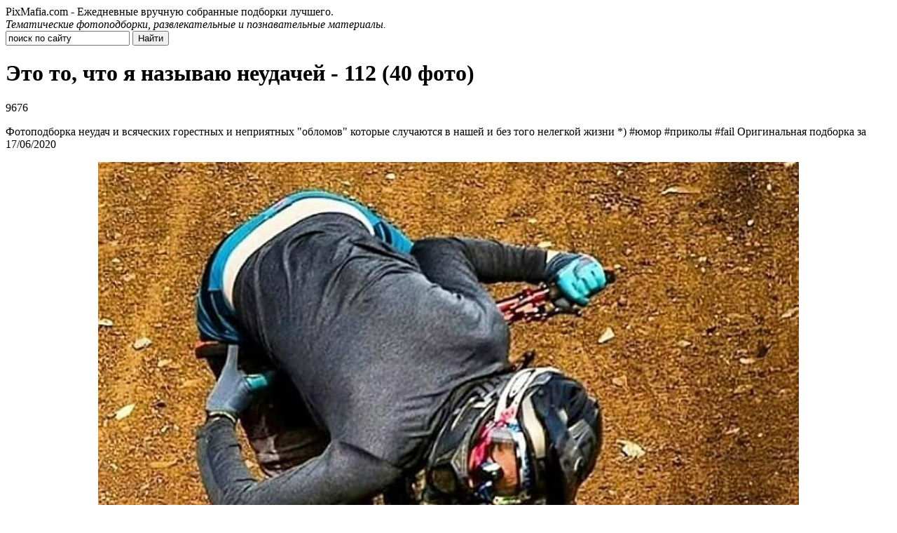

--- FILE ---
content_type: text/html; charset=UTF-8
request_url: https://pixmafia.com/fun/6410-jeto-to-chto-ja-nazyvaju-neudachej-112-40-foto.html
body_size: 4972
content:
<!DOCTYPE html PUBLIC "-//W3C//DTD XHTML 1.0 Transitional//EN" "http://www.w3.org/TR/xhtml1/DTD/xhtml1-transitional.dtd">
<html xmlns="http://www.w3.org/1999/xhtml">
<head>
<meta http-equiv="Content-Type" content="text/html; charset=utf-8" />
<meta name="viewport" content="width=device-width, initial-scale=1">
<title>Это то, что я называю неудачей - 112 (40 фото)</title>
		<meta name="description" content="." />
	    	<meta name="keywords" content="Это, что, называю, неудачей, фото" />
	<link rel="icon" href="https://pixmafia.com/favicon.ico" type="image/x-icon" />
<link rel="stylesheet" href="https://pixmafia.com/wp-content/themes/site/reset.css" type="text/css" />
<link rel="stylesheet" href="https://pixmafia.com/wp-content/themes/site/style.css" type="text/css" />
<script type="text/javascript" src="/ajax/ajax.js"></script>
<script type="text/javascript" src="/js/jquery-1.7.1.min.js"></script>
<script type="text/javascript" src="/js/ie.js"></script>


<script type="text/javascript" src="/js/scrolling.js"></script>
<script type="text/javascript" src="/js/scroller.js"></script><script type="text/javascript" src="https://pixmafia.com/wp-includes/js/jquery/jquery.min.js?ver=3.7.1" id="jquery-core-js"></script>
<script type="text/javascript" src="https://pixmafia.com/wp-includes/js/jquery/jquery-migrate.min.js?ver=3.4.1" id="jquery-migrate-js"></script>
<script type="text/javascript" src="https://pixmafia.com/js/loadmore.js?ver=6.5.5" id="true_loadmore-js"></script>
<link rel="canonical" href="https://pixmafia.com/fun/6410-jeto-to-chto-ja-nazyvaju-neudachej-112-40-foto.html" />
</head>

<body>
<div class="header">
    <div class="slogan">
				<div class="singhed">PixMafia.com - Ежедневные вручную собранные подборки лучшего.</div>
		        <em>Тематические фотоподборки, развлекательные и познавательные материалы.</em>
    </div>
    <div class="searcher">

            <input type="text" value="поиск по сайту" name="s" onblur="if(this.value=='') this.value='поиск по сайту';" onfocus="if(this.value=='поиск по сайту') this.value='';" class="ssearch" />
            <input type="submit" class="ssubmit" value="Найти">

    </div>
</div>


<div class="content">
    <a name="content"></a>
    <div class="left" itemscope itemtype="https://schema.org/BlogPosting">

        <a name="postbegin"></a>

		
    <div class="post" itemprop="articleBody">
    <div class="zag"><h1 itemprop="headline">Это то, что я называю неудачей - 112 (40 фото)</h1><span>9676</span></div>
    <div class="full" itemprop="text">
		

		

            <p>Фотоподборка неудач и всяческих горестных и неприятных "обломов" которые случаются в нашей и без того нелегкой жизни *) #юмор #приколы #fail Оригинальная подборка за 17/06/2020</p>
<div style="text-align:center;"><img data-src="https://pixmafia.com/post/2020/06/006290/images_006290_001.jpg" data-lazy-type="image" width="" height="" alt="прикольные и интересные фото на pixmafia.com" title="pixmafia.com" class="lazyload contimg" /></p>
<p><img data-src="https://pixmafia.com/post/2020/06/006290/images_006290_002.jpg" data-lazy-type="image" width="" height="" alt="прикольные и интересные фото на pixmafia.com" title="pixmafia.com" class="lazyload contimg" /></p>
<p><img data-src="https://pixmafia.com/post/2020/06/006290/images_006290_003.jpg" data-lazy-type="image" width="" height="" alt="прикольные и интересные фото на pixmafia.com" title="pixmafia.com" class="lazyload contimg" /></p>
<p><img data-src="https://pixmafia.com/post/2020/06/006290/images_006290_004.jpg" data-lazy-type="image" width="" height="" alt="прикольные и интересные фото на pixmafia.com" title="pixmafia.com" class="lazyload contimg" /></p>
<p><img data-src="https://pixmafia.com/post/2020/06/006290/images_006290_005.jpg" data-lazy-type="image" width="" height="" alt="прикольные и интересные фото на pixmafia.com" title="pixmafia.com" class="lazyload contimg" /></p>
<p><img data-src="https://pixmafia.com/post/2020/06/006290/images_006290_006.jpg" data-lazy-type="image" width="" height="" alt="прикольные и интересные фото на pixmafia.com" title="pixmafia.com" class="lazyload contimg" /></p>
<p><img data-src="https://pixmafia.com/post/2020/06/006290/images_006290_007.jpg" data-lazy-type="image" width="" height="" alt="прикольные и интересные фото на pixmafia.com" title="pixmafia.com" class="lazyload contimg" /></p>
<p> <img data-src="https://pixmafia.com/post/2020/06/006290/images_006290_008.jpg" data-lazy-type="image" width="" height="" alt="прикольные и интересные фото на pixmafia.com" title="pixmafia.com" class="lazyload contimg" /></p>
<p><img data-src="https://pixmafia.com/post/2020/06/006290/images_006290_009.jpg" data-lazy-type="image" width="" height="" alt="прикольные и интересные фото на pixmafia.com" title="pixmafia.com" class="lazyload contimg" /></p>
<p><img data-src="https://pixmafia.com/post/2020/06/006290/images_006290_010.jpg" data-lazy-type="image" width="" height="" alt="прикольные и интересные фото на pixmafia.com" title="pixmafia.com" class="lazyload contimg" /></p>
<p><img data-src="https://pixmafia.com/post/2020/06/006290/images_006290_011.jpg" data-lazy-type="image" width="" height="" alt="прикольные и интересные фото на pixmafia.com" title="pixmafia.com" class="lazyload contimg" /></p>
<p><img data-src="https://pixmafia.com/post/2020/06/006290/images_006290_012.jpg" data-lazy-type="image" width="" height="" alt="прикольные и интересные фото на pixmafia.com" title="pixmafia.com" class="lazyload contimg" /></p>
<p><img data-src="https://pixmafia.com/post/2020/06/006290/images_006290_013.jpg" data-lazy-type="image" width="" height="" alt="прикольные и интересные фото на pixmafia.com" title="pixmafia.com" class="lazyload contimg" /></p>
<p><img data-src="https://pixmafia.com/post/2020/06/006290/images_006290_014.jpg" data-lazy-type="image" width="" height="" alt="прикольные и интересные фото на pixmafia.com" title="pixmafia.com" class="lazyload contimg" /></p>
<p><img data-src="https://pixmafia.com/post/2020/06/006290/images_006290_015.jpg" data-lazy-type="image" width="" height="" alt="прикольные и интересные фото на pixmafia.com" title="pixmafia.com" class="lazyload contimg" /></p>
<p><img data-src="https://pixmafia.com/post/2020/06/006290/images_006290_016.jpg" data-lazy-type="image" width="" height="" alt="прикольные и интересные фото на pixmafia.com" title="pixmafia.com" class="lazyload contimg" /></p>
<p><img data-src="https://pixmafia.com/post/2020/06/006290/images_006290_017.jpg" data-lazy-type="image" width="" height="" alt="прикольные и интересные фото на pixmafia.com" title="pixmafia.com" class="lazyload contimg" /></p>
<p><img data-src="https://pixmafia.com/post/2020/06/006290/images_006290_018.jpg" data-lazy-type="image" width="" height="" alt="прикольные и интересные фото на pixmafia.com" title="pixmafia.com" class="lazyload contimg" /></p>
<p> <img data-src="https://pixmafia.com/post/2020/06/006290/images_006290_019.jpg" data-lazy-type="image" width="" height="" alt="прикольные и интересные фото на pixmafia.com" title="pixmafia.com" class="lazyload contimg" /></p>
<p><img data-src="https://pixmafia.com/post/2020/06/006290/images_006290_020.jpg" data-lazy-type="image" width="" height="" alt="прикольные и интересные фото на pixmafia.com" title="pixmafia.com" class="lazyload contimg" /></p>
<p><img data-src="https://pixmafia.com/post/2020/06/006290/images_006290_021.jpg" data-lazy-type="image" width="" height="" alt="прикольные и интересные фото на pixmafia.com" title="pixmafia.com" class="lazyload contimg" /></p>
<p><img data-src="https://pixmafia.com/post/2020/06/006290/images_006290_022.jpg" data-lazy-type="image" width="" height="" alt="прикольные и интересные фото на pixmafia.com" title="pixmafia.com" class="lazyload contimg" /></p>
<p><img data-src="https://pixmafia.com/post/2020/06/006290/images_006290_023.jpg" data-lazy-type="image" width="" height="" alt="прикольные и интересные фото на pixmafia.com" title="pixmafia.com" class="lazyload contimg" /></p>
<p><img data-src="https://pixmafia.com/post/2020/06/006290/images_006290_024.jpg" data-lazy-type="image" width="" height="" alt="прикольные и интересные фото на pixmafia.com" title="pixmafia.com" class="lazyload contimg" /></p>
<p><img data-src="https://pixmafia.com/post/2020/06/006290/images_006290_025.jpg" data-lazy-type="image" width="" height="" alt="прикольные и интересные фото на pixmafia.com" title="pixmafia.com" class="lazyload contimg" /></p>
<p><img data-src="https://pixmafia.com/post/2020/06/006290/images_006290_026.jpg" data-lazy-type="image" width="" height="" alt="прикольные и интересные фото на pixmafia.com" title="pixmafia.com" class="lazyload contimg" /></p>
<p><img data-src="https://pixmafia.com/post/2020/06/006290/images_006290_027.jpg" data-lazy-type="image" width="" height="" alt="прикольные и интересные фото на pixmafia.com" title="pixmafia.com" class="lazyload contimg" /></p>
<p><img data-src="https://pixmafia.com/post/2020/06/006290/images_006290_028.jpg" data-lazy-type="image" width="" height="" alt="прикольные и интересные фото на pixmafia.com" title="pixmafia.com" class="lazyload contimg" /></p>
<p><img data-src="https://pixmafia.com/post/2020/06/006290/images_006290_029.jpg" data-lazy-type="image" width="" height="" alt="прикольные и интересные фото на pixmafia.com" title="pixmafia.com" class="lazyload contimg" /></p>
<p><img data-src="https://pixmafia.com/post/2020/06/006290/images_006290_030.jpg" data-lazy-type="image" width="" height="" alt="прикольные и интересные фото на pixmafia.com" title="pixmafia.com" class="lazyload contimg" /></p>
<p> <img data-src="https://pixmafia.com/post/2020/06/006290/images_006290_031.jpg" data-lazy-type="image" width="" height="" alt="прикольные и интересные фото на pixmafia.com" title="pixmafia.com" class="lazyload contimg" /></p>
<p><img data-src="https://pixmafia.com/post/2020/06/006290/images_006290_032.jpg" data-lazy-type="image" width="" height="" alt="прикольные и интересные фото на pixmafia.com" title="pixmafia.com" class="lazyload contimg" /></p>
<p><img data-src="https://pixmafia.com/post/2020/06/006290/images_006290_033.jpg" data-lazy-type="image" width="" height="" alt="прикольные и интересные фото на pixmafia.com" title="pixmafia.com" class="lazyload contimg" /></p>
<p><img data-src="https://pixmafia.com/post/2020/06/006290/images_006290_034.jpg" data-lazy-type="image" width="" height="" alt="прикольные и интересные фото на pixmafia.com" title="pixmafia.com" class="lazyload contimg" /></p>
<p><img data-src="https://pixmafia.com/post/2020/06/006290/images_006290_035.jpg" data-lazy-type="image" width="" height="" alt="прикольные и интересные фото на pixmafia.com" title="pixmafia.com" class="lazyload contimg" /></p>
<p><img data-src="https://pixmafia.com/post/2020/06/006290/images_006290_036.jpg" data-lazy-type="image" width="" height="" alt="прикольные и интересные фото на pixmafia.com" title="pixmafia.com" class="lazyload contimg" /></p>
<p><img data-src="https://pixmafia.com/post/2020/06/006290/images_006290_037.jpg" data-lazy-type="image" width="" height="" alt="прикольные и интересные фото на pixmafia.com" title="pixmafia.com" class="lazyload contimg" /></p>
</div>

		
    </div>

        <div class="postNav clearfix">
            <div class="postNavPrev">&larr; <a href="https://pixmafia.com/girls/6409-devushki-primerjajut-bele-kuplennoe-v-onlajn-magazinah-17-40-foto.html" rel="prev">Девушки примеряют белье, купленное в онлайн магазинах - 17 (40 фото)</a></div>
            <div class="postNavNext"><a href="https://pixmafia.com/girls/6411-devushki-iz-socialnyh-setej-76-40-foto.html" rel="next">Девушки из социальных сетей - 76 (40 фото)</a> &rarr;</div>
        </div>
        <div class="aside">
            <div class="posted">Опубликовано: 17 июня 2020г., 14:38.</div>
            <div class="permlink">
                <div class="title">Прямая ссылка на пост &laquo;Это то, что я называю неудачей - 112 (40 фото)&raquo;</div>
                <input type="text" class="in" value="https://pixmafia.com/fun/6410-jeto-to-chto-ja-nazyvaju-neudachej-112-40-foto.html" />
            </div>
            <div class="similar">
                <div class="title">Похожие посты:</div>
                <ul>
                                        <li><a href="https://pixmafia.com/mix/fotosessiya-dlya-kontenta-eto-investiciya-v-uznavaemost-brenda.html" title="Фотосессия для контента - это инвестиция в узнаваемость бренда">Фотосессия для контента - это инвестиция в узнаваемость бренда</a></li>
                                        <li><a href="https://pixmafia.com/mix/kakie-metally-ispolzuyut-dlya-izgotovleniya.html" title="Какие металлы используют для изготовления эксклюзивных ювелирных подарков">Какие металлы используют для изготовления эксклюзивных ювелирных подарков</a></li>
                                        <li><a href="https://pixmafia.com/mix/karaoke-eksperiment-kak-vybrat-idealnuyu-vip-komnatu.html" title="Караоке-эксперимент: Как выбрать идеальную VIP-комнату">Караоке-эксперимент: Как выбрать идеальную VIP-комнату</a></li>
                                        <li><a href="https://pixmafia.com/mix/udacha-na-konchikax-palcev-igraem.html" title="Удача на кончиках пальцев: играем в Вулкан 24">Удача на кончиках пальцев: играем в Вулкан 24</a></li>
                                        <li><a href="https://pixmafia.com/mix/sekretyo-pogruzhenie-v-unikalnye-igry.html" title="Секреты Vulkan casino: погружение в уникальные игры">Секреты Vulkan casino: погружение в уникальные игры</a></li>
                                    </ul>
            </div>
        </div>

        <div class="crumbs">
                        <span><a href="/" title="Главная страница pixmafia.com">Главная</a></span>
            <span><a href="https://pixmafia.com/fun/" title="Юмор">Юмор</a></span>
            <span>Это то, что я называю неудачей - 112 (40 фото)</span>
        </div>

    </div>

    
    </div>

<div class="right">

    <div class="interact">
		<p style="text-align:center;"><img src="https://pixmafia.com/images/logo.jpg" /></p>
    </div>

    <div class="sidka">
        <div class="sideother">
                            <span><img src="/img/list.png" style="float:left;margin-right:6px;margin-top:3px;" /> 14:22</span><p><a href="https://pixmafia.com/picdumps/interesnye-i-veselye-kartinki-40-foto.html">Интересные и веселые картинки (40 фото)</a></p>
                            <span><img src="/img/list.png" style="float:left;margin-right:6px;margin-top:3px;" /> 13:40</span><p><a href="https://pixmafia.com/girls/devushka-policzejskij-snyala-s-sebya-formu-i-vyigrala-konkurs-krasoty-13-foto.html">Девушка-полицейский сняла с себя форму и выиграла конкурс красоты (13 фото)</a></p>
                            <span><img src="/img/list.png" style="float:left;margin-right:6px;margin-top:3px;" /> 12:24</span><p><a href="https://pixmafia.com/fun/prikolnye-kartinki-31-foto.html">Прикольные картинки (31 фото)</a></p>
                            <span><img src="/img/list.png" style="float:left;margin-right:6px;margin-top:3px;" /> 11:22</span><p><a href="https://pixmafia.com/girls/krasivye-devushki-na-svezhem-vozduhe-40-foto.html">Красивые девушки на свежем воздухе (40 фото)</a></p>
                            <span><img src="/img/list.png" style="float:left;margin-right:6px;margin-top:3px;" /> 10:44</span><p><a href="https://pixmafia.com/animals/poplyl-na-obed.html">Поплыл на обед</a></p>
                            <span><img src="/img/list.png" style="float:left;margin-right:6px;margin-top:3px;" /> 09:02</span><p><a href="https://pixmafia.com/fun/poshlyj-yumor-29-foto.html">Пошлый юмор (29 фото)</a></p>
                            <span><img src="/img/list.png" style="float:left;margin-right:6px;margin-top:3px;" /> 08:21</span><p><a href="https://pixmafia.com/video/ya-tebya-dogonyu-dym-dymych.html">"Я тебя догоню, дым-дымыч!"</a></p>
                            <span><img src="/img/list.png" style="float:left;margin-right:6px;margin-top:3px;" /> 16:47</span><p><a href="https://pixmafia.com/world/rossijskij-biznesmen-razozlil-zhitelej-bali-sprygnuv-na-motorollere-v-more.html">Российский бизнесмен разозлил жителей Бали, спрыгнув на мотороллере в море</a></p>
                            <span><img src="/img/list.png" style="float:left;margin-right:6px;margin-top:3px;" /> 14:19</span><p><a href="https://pixmafia.com/world/festival-svetovyh-installyaczij-v-talline-35-foto.html">Фестиваль световых инсталляций в Таллине (35 фото)</a></p>
                            <span><img src="/img/list.png" style="float:left;margin-right:6px;margin-top:3px;" /> 20:54</span><p><a href="https://pixmafia.com/photo/domik-mechty-v-lesu.html">Домик мечты в лесу</a></p>
                                        <span><img src="/img/list.png" style="float:left;margin-right:6px;margin-top:3px;" /> 22:57</span><p><a href="https://pixmafia.com/mix/fotosessiya-dlya-kontenta-eto-investiciya-v-uznavaemost-brenda.html">Фотосессия для контента - это инвестиция в узнаваемость бренда</a></p>
                            <span><img src="/img/list.png" style="float:left;margin-right:6px;margin-top:3px;" /> 05:45</span><p><a href="https://pixmafia.com/mix/kakie-metally-ispolzuyut-dlya-izgotovleniya.html">Какие металлы используют для изготовления эксклюзивных ювелирных подарков</a></p>
                            <span><img src="/img/list.png" style="float:left;margin-right:6px;margin-top:3px;" /> 14:38</span><p><a href="https://pixmafia.com/mix/karaoke-eksperiment-kak-vybrat-idealnuyu-vip-komnatu.html">Караоке-эксперимент: Как выбрать идеальную VIP-комнату</a></p>
                    </div>
	

		
    </div>

    	

	
	
</div></div>
<div class="menu">
    <ul>
        <li><a href="/" title="Вся лента">Лента</a></li>
        <li><a href="/photo/" title="Фото">Фото</a></li>
        <li><a href="/picdumps/" title="PicDumps">PicDumps</a></li>
        <li><a href="/fun/" title="Юмор">Юмор</a></li>
        <li><a href="/gifs/" title="Гифки">Гифки</a></li>
        <li><a href="/wow/" title="WOW">WOW</a></li>
        <li><a href="/art/" title="Арт">Арт</a></li>
        <li><a href="/celebs/" title="Звезды">Звезды</a></li>
		<li><a href="/world/" title="Мир">Мир</a></li>
		<li><a href="/animals/" title="Животные">Животные</a></li>
		<li><a href="/girls/" title="Девушки">Девушки</a></li>
		<li><a href="/retro/" title="Ретро">Ретро</a></li>
		<li><a href="/video/" title="Видео">Видео</a></li>
        <li><a href="/mix/" title="Микс">Микс</a></li>
    </ul>
    <div class="adult18">18+</div>
</div>
<div class="footer">
    <span>© 2010-2026 PixMafia.com</span>
    <span><a href="/info.html" title="Информация">Информация</a></span>
    <span><a href="/adv.html" title="Реклама">Реклама</a></span>
	<span><a href="mailto:nadberezovik@gmail.com">Написать письмо</a></span>
    <span><a href="/sitemap.xml" title="Карта сайта">XML</a></span>
</div>
<div class="moveup" id="moveup" style="display:none;">
    <a href="#" title="Подкинуть наверх">Подкинуть наверх</a>
</div>

<!--noindex-->
    <script>
    document.addEventListener("DOMContentLoaded", function() {
      var lazyImages = [].slice.call(document.querySelectorAll("img.lazyload"));
      if ("IntersectionObserver" in window) {
        var lazyImageObserver = new IntersectionObserver(function(entries, observer) {
          entries.forEach(function(entry) {
            if (entry.isIntersecting) {
              var lazyImage = entry.target;
              lazyImage.src = lazyImage.dataset.src;
              lazyImageObserver.unobserve(lazyImage);
            }
          });
        });
        lazyImages.forEach(function(lazyImage) {
          lazyImageObserver.observe(lazyImage);
        });
      } else {
        // Фоллбек на обычную загрузку изображений, если Intersection Observer не поддерживается.
        lazyImages.forEach(function(lazyImage) {
          lazyImage.src = lazyImage.dataset.src;
        });
      }
    });
    </script>
    <script type="text/javascript">
    var wrx_page_cur = 1;
    var wrx_page_next = 1;

    $(window).scroll(function () {
        if ( $(window).scrollTop() > 0) {
            $('#moveup').fadeIn();
        } else {
            $('#moveup').fadeOut();
        }

        if (($(window).scrollTop() + 500 ) >= (($(document).height() - $(window).height())) && (wrx_page_cur == wrx_page_next)) {
            wrx_page_next++;
        }
    });
</script>


<script>
	document.addEventListener("DOMContentLoaded", function(event) {
	setTimeout( () => {
		let tDiv = document.createElement('div');
		let str = '<img src="https://counter.yadro.ru/hit?r' +
		escape(document.referrer) + ((typeof (screen) == 'undefined') ? '' :
		';s' + screen.width + '*' + screen.height + '*' + (screen.colorDepth ?
		screen.colorDepth : screen.pixelDepth)) + ';u' + escape(document.URL) +
		';' + Math.random() +
		'" alt="">';
		tDiv.innerHTML = str;
		document.body.appendChild(tDiv);
		
		let noScript = document.createElement('noscript');
		let tDiv2 = document.createElement('div');
		
		str = '<img src="https://mc.yandex.ru/watch/42949484" style="position:absolute; left:-9999px;" alt="" />';
		
		tDiv2.innerHTML = str;
		noScript.appendChild(tDiv2);
		document.body.appendChild(noScript);
		
		(function(m,e,t,r,i,k,a){m[i]=m[i]||function(){(m[i].a=m[i].a||[]).push(arguments)};
		   m[i].l=1*new Date();k=e.createElement(t),a=e.getElementsByTagName(t)[0],k.async=1,k.src=r,a.parentNode.insertBefore(k,a)})
		   (window, document, "script", "https://mc.yandex.ru/metrika/tag.js", "ym");
		   ym(42949484, "init", {
				clickmap:true,
				trackLinks:true,
				accurateTrackBounce:true,
				webvisor:true
		   });
		}, 2000);
	});
</script>
<!--/noindex-->

</body>

</html>

--- FILE ---
content_type: application/javascript
request_url: https://pixmafia.com/js/scrolling.js
body_size: 1068
content:
(function ($) {

    $.fn.visible = function (partial) {

        var $t = $(this),
            $w = $(window),
            viewTop = $w.scrollTop(),
            viewBottom = viewTop + $w.height()+100,
            _top = $t.offset().top,
            _bottom = _top + $t.height(),
            compareTop = partial === true ? _bottom : _top,
            compareBottom = partial === true ? _top : _bottom;

        return ((compareBottom <= viewBottom) && (compareTop >= viewTop));

    };

})(jQuery);

$(document).ready(function () {

    var win = $(window);

    var allMods = $(".short_post");

    allMods.each(function (i, el) {
        var el = $(el);
        if (el.visible(true)) {
            el.addClass("already-visible");
        }
    });

    $(document).on('scroll', function(event){

        var allMods = $(".short_post");

        allMods.each(function (i, el) {
            var el = $(el);
            if (el.visible(true)) {
                el.addClass("come-in");
            }
        });

    });
});
